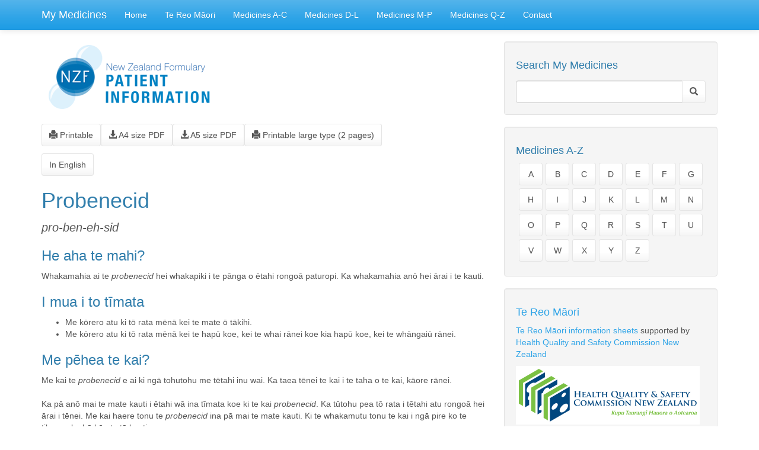

--- FILE ---
content_type: text/html; charset=utf-8
request_url: https://mymedicines.nz/Home/sheet/_z9PBrK8XlU=?format=inline
body_size: 19679
content:


<!DOCTYPE html>
<html lang="en-nz">
<head>
    <meta charset="utf-8">
    <meta http-equiv="X-UA-Compatible" content="IE=edge">
    <meta name="viewport" content="width=device-width, initial-scale=1">
    <meta name="description" content="My Medicines">
    <meta name="author" content="Canterbury District Health Board Clinical Pharmacology">
    <title>Patient Information Leaflet - Probenecid - My Medicines</title>
    <meta name="description" content="New Zealand medicines patient information leaflet about Probenecid" />
    <link href="/Content/css?v=rL1bV063QE9QcC7HfTFHx_NWZPYT_eeG23LNJAguBBg1" rel="stylesheet"/>




    <script src="/bundles/modernizr?v=inCVuEFe6J4Q07A0AcRsbJic_UE5MwpRMNGcOtk94TE1"></script>


    <!-- HTML5 Shim and Respond.js IE8 support of HTML5 elements and media queries -->
    <!-- WARNING: Respond.js doesn't work if you view the page via file:// -->
    <!--[if lt IE 9]>
        <script src="/scripts/html5shiv.js"></script>
        <script src="/scripts/respond.min.js"></script>
    <![endif]-->

</head>
<body>
    <div id="skiptocontent">
        <a href="#maincontent">skip to main content</a>
    </div>
    <!-- Navigation -->
    <nav class="navbar navbar-default navbar-fixed-top">
        <div class="container">
            <!-- Brand and toggle get grouped for better mobile display -->
            <div class="navbar-header">
                <button type="button" class="navbar-toggle" data-toggle="collapse" data-target=".navbar-collapse">
                    <span class="sr-only">Toggle navigation</span>
                    <span class="icon-bar"></span>
                    <span class="icon-bar"></span>
                    <span class="icon-bar"></span>
                </button>
                <a class="navbar-brand" href="/">My Medicines</a>
            </div>
            <div class="navbar-collapse collapse">
                <ul class="nav navbar-nav">
                    <li><a href="/">Home</a></li>
                    <li><a href="/Home/TeReo">Te Reo Māori</a></li>
                    <li><a href="/Home/List/A-C">Medicines A-C</a></li>
                    <li><a href="/Home/List/D-L">Medicines D-L</a></li>
                    <li><a href="/Home/List/M-P">Medicines M-P</a></li>
                    <li><a href="/Home/List/Q-Z">Medicines Q-Z</a></li>
                    <li><a href="/Home/Contact">Contact</a></li>
                </ul>

            </div>
            <!-- /.navbar-collapse -->
        </div>
        <!-- /.container -->
    </nav>
    <!-- Page Content -->
    <div class="container">
        <div class="row">
            <a id="maincontent"></a>
            



















<div class="col-lg-8">
    <div class="leaflet">

        <div class="body">
            <div class="header">
                    <img src="/content/images/nzf_header_side.png" class="img-responsive imgheader" alt="NZ Formulary" />

                <div class="btn-group">

                    <div class="pull-left">
                        <a class="btn btn-default pull-left" target="_blank" href="_z9PBrK8XlU="><span class="glyphicon glyphicon-print"></span> Printable</a>

                    </div>
                    <div class="pull-left hidden-md hidden-sm hidden-xs">
                        <a class="btn btn-default pull-left" href="_z9PBrK8XlU=?format=pdfA4"><span class="glyphicon glyphicon-download-alt"></span> A4 size PDF</a>

                    </div>
                    <div class="pull-left hidden-md hidden-sm hidden-xs">
                        <a class="btn btn-default pull-left" href="_z9PBrK8XlU=?format=pdfA5"><span class="glyphicon glyphicon-download-alt"></span> A5 size PDF</a>

                    </div>
                    <div class="pull-left hidden-md hidden-sm hidden-xs">
                        <a class="btn btn-default pull-left" target="_blank" href="_z9PBrK8XlU=?lp=true"><span class="glyphicon glyphicon-print"></span> Printable large type (2 pages)</a>

                    </div>


                    <div class="dropdown pull-left hidden-lg">
                        <button class="btn btn-default dropdown-toggle" type="button" data-toggle="dropdown">
                            <span class="glyphicon glyphicon-duplicate"></span>
                            <span>Other formats</span>
                            <span class="caret"></span>
                        </button>
                        <ul class="dropdown-menu">
                            <li>
                                <a Length="0" href="/Home/Sheet/_z9PBrK8XlU%3d?format=pdfA4">A4 Size PDF</a>
                            </li>
                            <li>
                                <a Length="0" href="/Home/Sheet/_z9PBrK8XlU%3d?format=pdfA5">A5 Size PDF</a>
                            </li>

                                <li><a href="/Home/Sheet/_z9PBrK8XlU%3d?lp=true" target="_blank">Printable large type (2 pages)</a></li>

                        </ul>


                    </div>


                </div>
                <div class="clearfix"></div>
                <div class="btn-group" style="margin-top:12px">
                                            <div class="pull-left">
                            <a href="y50l20TmimU=?format=inline" class="btn btn-default">
                                In English
                            </a>

                        </div>
                    


                </div>

                <div class="clearfix"></div>



                <div class="headerbox">

        <h1>Probenecid</h1>


        <p class="phonetic"><cite>pro-ben-eh-sid</cite></p>
                        <!--<p class="phonetic"><cite>pro-ben-eh-sid</cite></p>-->

                </div>





            </div>
        <h3>He aha te mahi?</h3>
            <!--<h3>What does it do?</h3>-->
                    <p>Whakamahia ai te <cite>probenecid</cite> hei whakapiki i te pānga o ētahi rongoā paturopi. Ka whakamahia anō hei ārai i te kauti.</p>



            <!--Before You Start-->
        <h3>I mua i to tīmata</h3>
                <ul>
        <li>Me kōrero atu ki tō rata mēnā kei te mate ō tākihi.</li>
        <li>Me kōrero atu ki tō rata mēnā kei te hapū koe, kei te whai rānei koe kia hapū koe, kei te whāngaiū rānei.</li>


                </ul>
            <!--End Before you Start-->
            <!--Need a Test-->
            <!--End Need a Test -->


                    <h3>Me pēhea te kai?</h3>

            <!--<h3>Me pēhea te kai?</h3>-->
                    <p>Me kai te <cite>probenecid</cite> e ai ki ngā tohutohu me tētahi inu wai. Ka taea tēnei te kai i te taha o te kai, kāore rānei.<br /><br />Ka pā anō mai te mate kauti i ētahi wā ina tīmata koe ki te kai <cite>probenecid</cite>. Ka tūtohu pea tō rata i tētahi atu rongoā hei ārai i tēnei. Me kai haere tonu te <cite>probenecid</cite> ina pā mai te mate kauti. Ki te whakamutu tonu te kai i ngā pire ko te tikanga ka hē kē atu tō kauti.</p>

            


                <!--<h3>What if you forget a dose?</h3>-->
        <h3>Ka aha mēnā ka wareware i a koe tētahi horopeta te kai?</h3>
        <p>Mēnā kua tata ki te wā mō tō horopeta whai ake, me waiho te horopeta i tāhapa ka kai i tō kai horopeta whai ake hei taua wā anō. Tērā rānei, me kai te horopeta i tāhapa ina maumahara koe. Kaua rawa e kai i ngā horopeta e rua i te wā kotahi.</p>


                    <!--<h3>Can you take other medicines?</h3>-->
        <h3>Ka taea anō e koe ētahi atu rongoā te kai?</h3>
        <p>Ka tukituki pea ētahi rongoā ehara i te ōta rongoā ki te <cite>probenecid</cite>, pērā i ēnei:</p>
                    <ul>
        <li>aspirin (hei tauira, Disprin&#174;, ki ngā horopeta mō te whakamauru mamae)</li>
                    </ul>
        <p>Me kōrero atu ki tō kaitaka rongoā, rata rānei mō <u>ngā rongoā katoa, whakamaimoatanga rānei</u> e whiwhi ana koe, tae atu ki ngā huaora, ngā hua otaota, ngā whakapōauau rānei.</p>
           
             <!--<h3>What side effects might you notice?</h3>-->
                    <h3>He aha ngā hua kino ka rongo pea koe?</h3>

            
                            <table>
                    <thead>
                        <tr><th>Ngā Hua Kino </th><th>Tūtohutanga hei whai</th></tr>
                    </thead>
                    <tbody>
                            <tr>
                                <td>
                                        <p>Ngā tohumate o te mate pāwera, tae atu ki te: kōpukupuku, mangeo, pupuhi, uaua te hēhē<br /></p>
                                </td>
                                <td>Me wawe te kōrero atu ki tō rata</td>
                            </tr>
                            <tr>
                                <td>
                                        <p>Mimi pāhuka, ka pupuhi ngā waewae (he raruraru tākihi pea)<br /></p>
                                </td>
                                <td>Me kōrero atu ki tō rata</td>
                            </tr>
                            <tr>
                                <td>
                                        <p>Ka mamae te puku<br /></p>
                                </td>
                                <td>Me kōrero atu ki tō rata mēnā kei te mamae</td>
                            </tr>
                    </tbody>
                </table>
                    <p>Ki te pā mai ētahi atu hua kino, me kōrero atu ki tō rata, kaitaka rongoā rānei.</p>




            <!--<h3>Other information:</h3>-->
        <h3>Ētahi atu mōhiohio:</h3>
                <ul>
        <li>Ka pā mai pea ngā kōhatu tākihi i te <cite>probenecid</cite> ki te kore e rawaka te inu wai. Me kōrero atu ki tō mātanga hauora.</li>
        <li>Me auau tō whiwhi whakamātautau toto pea i a koe e kai ana i te <cite>probenecid</cite> kia mātua whiwhi koe i te horopeta tika, hei tirotiro mēnā kei te pā he raruraru ki ō tākihi.</li>
                </ul> 
            </div>
           
        <hr />
        <div class="disclaimer">
            <!-- <p>
                 This leaflet contains important, but not all, information about this medicine.
             </p>-->
                    <p>He mōhiohio hira kei roto i tēnei mātārere, engari ehara koinei ngā mōhiohio katoa, mō tēnei rongoā.</p>


            <p>I whakaritea e te Komiti MyMedicines i te Hōhipera o Ōtautahi, Te Whatu Ora - Waitaha, Aotearoa. Whiringa-ā-rangi 2025</p>
            <p>For more general information about this sheet and its contents, see: <a href="/Home/about">What does a My Medicines sheet cover?</a></p>
        </div>

    </div>
</div>




            <!-- Blog Sidebar Widgets Column -->
            <div class="col-md-4">
                <!-- Blog Search Well -->
                <div class="well">

                    <form method="get" action="/home/search" title="Search My Medicines" id="searchform">
                        <h4><label for="searchterm">Search My Medicines</label></h4>
                        <div class="input-group">
                            <input type="text" class="form-control" id="searchterm" name="searchterm" title="Enter Search" value="">
                            <span class="input-group-btn">
                                <button class="btn btn-default" type="submit" title="start search">
                                    <span class="glyphicon glyphicon-search"></span>
                                </button>
                            </span>

                        </div>
                    </form>
                    <!-- /.input-group -->
                </div>
                <!--  -->
                <div class="well">
                    <h4>Medicines A-Z</h4>
                    <div class="row">
                        <div class="col-lg-12">
<a class="btn btn-default" href="/Home/List/A" style="min-width:40px;margin-bottom:5px;margin-left:5px">A</a><a class="btn btn-default" href="/Home/List/B" style="min-width:40px;margin-bottom:5px;margin-left:5px">B</a><a class="btn btn-default" href="/Home/List/C" style="min-width:40px;margin-bottom:5px;margin-left:5px">C</a><a class="btn btn-default" href="/Home/List/D" style="min-width:40px;margin-bottom:5px;margin-left:5px">D</a><a class="btn btn-default" href="/Home/List/E" style="min-width:40px;margin-bottom:5px;margin-left:5px">E</a><a class="btn btn-default" href="/Home/List/F" style="min-width:40px;margin-bottom:5px;margin-left:5px">F</a><a class="btn btn-default" href="/Home/List/G" style="min-width:40px;margin-bottom:5px;margin-left:5px">G</a><a class="btn btn-default" href="/Home/List/H" style="min-width:40px;margin-bottom:5px;margin-left:5px">H</a><a class="btn btn-default" href="/Home/List/I" style="min-width:40px;margin-bottom:5px;margin-left:5px">I</a><a class="btn btn-default" href="/Home/List/J" style="min-width:40px;margin-bottom:5px;margin-left:5px">J</a><a class="btn btn-default" href="/Home/List/K" style="min-width:40px;margin-bottom:5px;margin-left:5px">K</a><a class="btn btn-default" href="/Home/List/L" style="min-width:40px;margin-bottom:5px;margin-left:5px">L</a><a class="btn btn-default" href="/Home/List/M" style="min-width:40px;margin-bottom:5px;margin-left:5px">M</a><a class="btn btn-default" href="/Home/List/N" style="min-width:40px;margin-bottom:5px;margin-left:5px">N</a><a class="btn btn-default" href="/Home/List/O" style="min-width:40px;margin-bottom:5px;margin-left:5px">O</a><a class="btn btn-default" href="/Home/List/P" style="min-width:40px;margin-bottom:5px;margin-left:5px">P</a><a class="btn btn-default" href="/Home/List/Q" style="min-width:40px;margin-bottom:5px;margin-left:5px">Q</a><a class="btn btn-default" href="/Home/List/R" style="min-width:40px;margin-bottom:5px;margin-left:5px">R</a><a class="btn btn-default" href="/Home/List/S" style="min-width:40px;margin-bottom:5px;margin-left:5px">S</a><a class="btn btn-default" href="/Home/List/T" style="min-width:40px;margin-bottom:5px;margin-left:5px">T</a><a class="btn btn-default" href="/Home/List/U" style="min-width:40px;margin-bottom:5px;margin-left:5px">U</a><a class="btn btn-default" href="/Home/List/V" style="min-width:40px;margin-bottom:5px;margin-left:5px">V</a><a class="btn btn-default" href="/Home/List/W" style="min-width:40px;margin-bottom:5px;margin-left:5px">W</a><a class="btn btn-default" href="/Home/List/X" style="min-width:40px;margin-bottom:5px;margin-left:5px">X</a><a class="btn btn-default" href="/Home/List/Y" style="min-width:40px;margin-bottom:5px;margin-left:5px">Y</a><a class="btn btn-default" href="/Home/List/Z" style="min-width:40px;margin-bottom:5px;margin-left:5px">Z</a>
                        </div>


                    </div>
                    <!-- /.row -->
                </div>

                <div class="well">
                    <h4><a href="/Home/TeReo">Te Reo Māori</a></h4>
                    <p>
                        <a href="/Home/TeReo">Te Reo Māori information sheets</a> supported by
                        <a href="https://www.hqsc.govt.nz/" target="_blank">Health Quality and Safety Commission New Zealand</a>

                    </p>
                    <p>
                    <a href="https://www.hqsc.govt.nz/" target="_blank" title="Health Quality and Safety Commission New Zealand">
                        <img class="img-responsive" src="/content/images/hqsclogo.png" alt="Health Quality and Safety Commission New Zealand" />
                        </a>
                        </p>
                    <p><a href="/Home/TeReo">Te Reo Māori information sheets</a></p>
                        <!-- /.row -->
</div>


                    <div class="well">
                        <h4>Web links for this sheet in different formats</h4>

                        <p>Click on buttons to copy web addresses for this leaflet:</p>
                        <label>Online:</label>
                            <div class="input-group">

        <input type="text" class="form-control" value="https://mymedicines.nz/Home/sheet/_z9PBrK8XlU=?format=inline">
        <span class="input-group-btn">
            <button class="btn btn-default getlink" type="button">
                <span class="glyphicon glyphicon-link"></span>
            </button>
        </span>

    </div>

                        <label>PDF A4:</label>
                            <div class="input-group">

        <input type="text" class="form-control" value="https://mymedicines.nz/Home/sheet/_z9PBrK8XlU=?format=pdfA4">
        <span class="input-group-btn">
            <button class="btn btn-default getlink" type="button">
                <span class="glyphicon glyphicon-link"></span>
            </button>
        </span>

    </div>

                        <label>PDF A5:</label>
                            <div class="input-group">

        <input type="text" class="form-control" value="https://mymedicines.nz/Home/sheet/_z9PBrK8XlU=?format=pdfA5">
        <span class="input-group-btn">
            <button class="btn btn-default getlink" type="button">
                <span class="glyphicon glyphicon-link"></span>
            </button>
        </span>

    </div>

                        <p>If your browser does not automatically copy these links use its <cite>copy</cite> command instead.</p>
                    </div>









                <!-- Side Widget Well -->
                <div class="well">
                    <h4>About My Medicines</h4>
                    <p>My Medicines Patient Information Leaflets (PILs) contain important, but not all, information about the medicines they describe.</p>
                    <p>For more information about the sheets, see: <a href="/Home/About">What does a My Medicines sheet cover?</a></p>
                    <p>
                        My Medicines is developed by a team at Te Whatu Ora – Waitaha.
                        Our team is made up of doctors, pharmacists, and a non-medical person to help us keep to plain
                        language. We also discuss our information with specialist health professionals or groups when needed
                    </p>
                </div>
            </div>

        </div>
        <hr>
        <!-- Footer -->
        <footer>
            <div class="row">
                <div class="col-lg-12">
                    <p>Copyright &copy; My Medicines 2026</p>
                </div>
            </div>
            <!-- /.row -->
        </footer>
    </div>

    <script src="/bundles/jquery?v=ywRv5tGf_C8UyV9Nh0RJf-e9u4Rh_SmIN-qx3i-kH8Y1"></script>

    <script src="/bundles/bootstrap?v=CEXut8fjkx-j7rXSaM7JvOmtbs2lsr91srepq6ER9UQ1"></script>

    
    <script type="text/javascript">
        $(document).ready(function () {

            $('button.getlink').on('click', function (e) {

                $(this).parent().prevAll('input').first().select();
                document.execCommand('Copy');

            });



        });
    </script>



    <script src='https://www.google.com/recaptcha/api.js'></script>
    <script type="text/javascript">
        $(document).ready(function () {

            $("a.reolink").click(function (e) {
                $.get("/home/reolink/" + $(this).attr("data-content"), function () {
                    return true;
                });

            });

        });
    </script>

</body>

</html>
